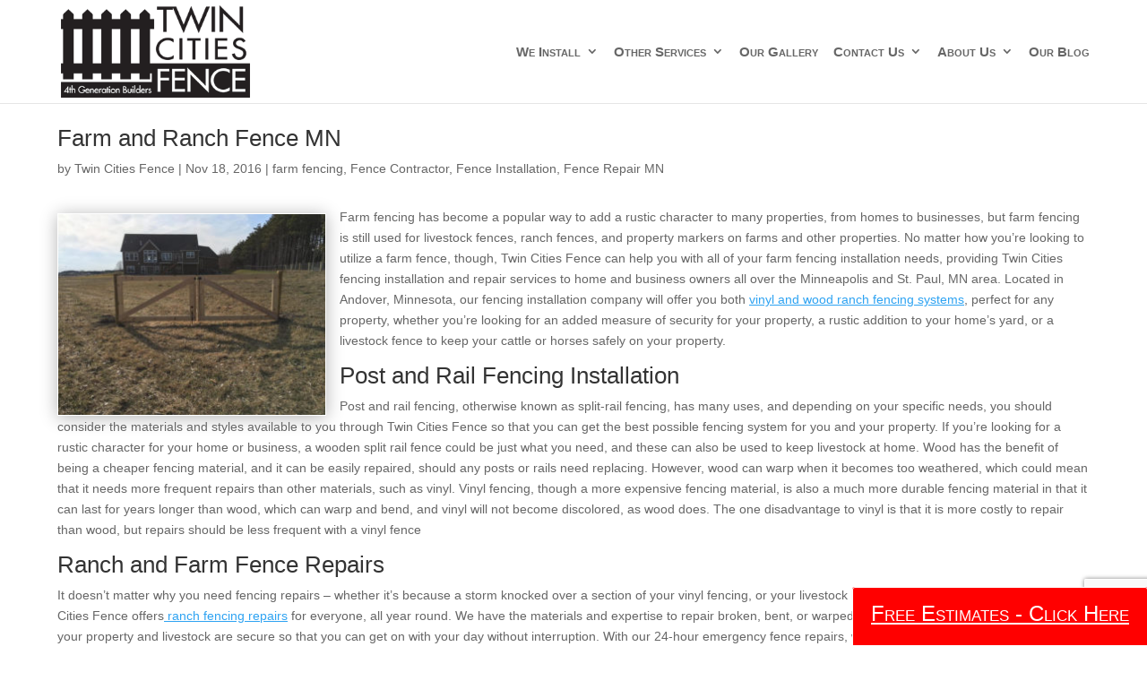

--- FILE ---
content_type: text/html; charset=utf-8
request_url: https://www.google.com/recaptcha/api2/anchor?ar=1&k=6LcrJYUUAAAAALq4QGpPcuepS-8-yuDa_YanNGpx&co=aHR0cHM6Ly9tbmZlbmNlY29udHJhY3Rvci5jb206NDQz&hl=en&v=PoyoqOPhxBO7pBk68S4YbpHZ&size=invisible&anchor-ms=20000&execute-ms=30000&cb=62r4gr9pzth8
body_size: 48881
content:
<!DOCTYPE HTML><html dir="ltr" lang="en"><head><meta http-equiv="Content-Type" content="text/html; charset=UTF-8">
<meta http-equiv="X-UA-Compatible" content="IE=edge">
<title>reCAPTCHA</title>
<style type="text/css">
/* cyrillic-ext */
@font-face {
  font-family: 'Roboto';
  font-style: normal;
  font-weight: 400;
  font-stretch: 100%;
  src: url(//fonts.gstatic.com/s/roboto/v48/KFO7CnqEu92Fr1ME7kSn66aGLdTylUAMa3GUBHMdazTgWw.woff2) format('woff2');
  unicode-range: U+0460-052F, U+1C80-1C8A, U+20B4, U+2DE0-2DFF, U+A640-A69F, U+FE2E-FE2F;
}
/* cyrillic */
@font-face {
  font-family: 'Roboto';
  font-style: normal;
  font-weight: 400;
  font-stretch: 100%;
  src: url(//fonts.gstatic.com/s/roboto/v48/KFO7CnqEu92Fr1ME7kSn66aGLdTylUAMa3iUBHMdazTgWw.woff2) format('woff2');
  unicode-range: U+0301, U+0400-045F, U+0490-0491, U+04B0-04B1, U+2116;
}
/* greek-ext */
@font-face {
  font-family: 'Roboto';
  font-style: normal;
  font-weight: 400;
  font-stretch: 100%;
  src: url(//fonts.gstatic.com/s/roboto/v48/KFO7CnqEu92Fr1ME7kSn66aGLdTylUAMa3CUBHMdazTgWw.woff2) format('woff2');
  unicode-range: U+1F00-1FFF;
}
/* greek */
@font-face {
  font-family: 'Roboto';
  font-style: normal;
  font-weight: 400;
  font-stretch: 100%;
  src: url(//fonts.gstatic.com/s/roboto/v48/KFO7CnqEu92Fr1ME7kSn66aGLdTylUAMa3-UBHMdazTgWw.woff2) format('woff2');
  unicode-range: U+0370-0377, U+037A-037F, U+0384-038A, U+038C, U+038E-03A1, U+03A3-03FF;
}
/* math */
@font-face {
  font-family: 'Roboto';
  font-style: normal;
  font-weight: 400;
  font-stretch: 100%;
  src: url(//fonts.gstatic.com/s/roboto/v48/KFO7CnqEu92Fr1ME7kSn66aGLdTylUAMawCUBHMdazTgWw.woff2) format('woff2');
  unicode-range: U+0302-0303, U+0305, U+0307-0308, U+0310, U+0312, U+0315, U+031A, U+0326-0327, U+032C, U+032F-0330, U+0332-0333, U+0338, U+033A, U+0346, U+034D, U+0391-03A1, U+03A3-03A9, U+03B1-03C9, U+03D1, U+03D5-03D6, U+03F0-03F1, U+03F4-03F5, U+2016-2017, U+2034-2038, U+203C, U+2040, U+2043, U+2047, U+2050, U+2057, U+205F, U+2070-2071, U+2074-208E, U+2090-209C, U+20D0-20DC, U+20E1, U+20E5-20EF, U+2100-2112, U+2114-2115, U+2117-2121, U+2123-214F, U+2190, U+2192, U+2194-21AE, U+21B0-21E5, U+21F1-21F2, U+21F4-2211, U+2213-2214, U+2216-22FF, U+2308-230B, U+2310, U+2319, U+231C-2321, U+2336-237A, U+237C, U+2395, U+239B-23B7, U+23D0, U+23DC-23E1, U+2474-2475, U+25AF, U+25B3, U+25B7, U+25BD, U+25C1, U+25CA, U+25CC, U+25FB, U+266D-266F, U+27C0-27FF, U+2900-2AFF, U+2B0E-2B11, U+2B30-2B4C, U+2BFE, U+3030, U+FF5B, U+FF5D, U+1D400-1D7FF, U+1EE00-1EEFF;
}
/* symbols */
@font-face {
  font-family: 'Roboto';
  font-style: normal;
  font-weight: 400;
  font-stretch: 100%;
  src: url(//fonts.gstatic.com/s/roboto/v48/KFO7CnqEu92Fr1ME7kSn66aGLdTylUAMaxKUBHMdazTgWw.woff2) format('woff2');
  unicode-range: U+0001-000C, U+000E-001F, U+007F-009F, U+20DD-20E0, U+20E2-20E4, U+2150-218F, U+2190, U+2192, U+2194-2199, U+21AF, U+21E6-21F0, U+21F3, U+2218-2219, U+2299, U+22C4-22C6, U+2300-243F, U+2440-244A, U+2460-24FF, U+25A0-27BF, U+2800-28FF, U+2921-2922, U+2981, U+29BF, U+29EB, U+2B00-2BFF, U+4DC0-4DFF, U+FFF9-FFFB, U+10140-1018E, U+10190-1019C, U+101A0, U+101D0-101FD, U+102E0-102FB, U+10E60-10E7E, U+1D2C0-1D2D3, U+1D2E0-1D37F, U+1F000-1F0FF, U+1F100-1F1AD, U+1F1E6-1F1FF, U+1F30D-1F30F, U+1F315, U+1F31C, U+1F31E, U+1F320-1F32C, U+1F336, U+1F378, U+1F37D, U+1F382, U+1F393-1F39F, U+1F3A7-1F3A8, U+1F3AC-1F3AF, U+1F3C2, U+1F3C4-1F3C6, U+1F3CA-1F3CE, U+1F3D4-1F3E0, U+1F3ED, U+1F3F1-1F3F3, U+1F3F5-1F3F7, U+1F408, U+1F415, U+1F41F, U+1F426, U+1F43F, U+1F441-1F442, U+1F444, U+1F446-1F449, U+1F44C-1F44E, U+1F453, U+1F46A, U+1F47D, U+1F4A3, U+1F4B0, U+1F4B3, U+1F4B9, U+1F4BB, U+1F4BF, U+1F4C8-1F4CB, U+1F4D6, U+1F4DA, U+1F4DF, U+1F4E3-1F4E6, U+1F4EA-1F4ED, U+1F4F7, U+1F4F9-1F4FB, U+1F4FD-1F4FE, U+1F503, U+1F507-1F50B, U+1F50D, U+1F512-1F513, U+1F53E-1F54A, U+1F54F-1F5FA, U+1F610, U+1F650-1F67F, U+1F687, U+1F68D, U+1F691, U+1F694, U+1F698, U+1F6AD, U+1F6B2, U+1F6B9-1F6BA, U+1F6BC, U+1F6C6-1F6CF, U+1F6D3-1F6D7, U+1F6E0-1F6EA, U+1F6F0-1F6F3, U+1F6F7-1F6FC, U+1F700-1F7FF, U+1F800-1F80B, U+1F810-1F847, U+1F850-1F859, U+1F860-1F887, U+1F890-1F8AD, U+1F8B0-1F8BB, U+1F8C0-1F8C1, U+1F900-1F90B, U+1F93B, U+1F946, U+1F984, U+1F996, U+1F9E9, U+1FA00-1FA6F, U+1FA70-1FA7C, U+1FA80-1FA89, U+1FA8F-1FAC6, U+1FACE-1FADC, U+1FADF-1FAE9, U+1FAF0-1FAF8, U+1FB00-1FBFF;
}
/* vietnamese */
@font-face {
  font-family: 'Roboto';
  font-style: normal;
  font-weight: 400;
  font-stretch: 100%;
  src: url(//fonts.gstatic.com/s/roboto/v48/KFO7CnqEu92Fr1ME7kSn66aGLdTylUAMa3OUBHMdazTgWw.woff2) format('woff2');
  unicode-range: U+0102-0103, U+0110-0111, U+0128-0129, U+0168-0169, U+01A0-01A1, U+01AF-01B0, U+0300-0301, U+0303-0304, U+0308-0309, U+0323, U+0329, U+1EA0-1EF9, U+20AB;
}
/* latin-ext */
@font-face {
  font-family: 'Roboto';
  font-style: normal;
  font-weight: 400;
  font-stretch: 100%;
  src: url(//fonts.gstatic.com/s/roboto/v48/KFO7CnqEu92Fr1ME7kSn66aGLdTylUAMa3KUBHMdazTgWw.woff2) format('woff2');
  unicode-range: U+0100-02BA, U+02BD-02C5, U+02C7-02CC, U+02CE-02D7, U+02DD-02FF, U+0304, U+0308, U+0329, U+1D00-1DBF, U+1E00-1E9F, U+1EF2-1EFF, U+2020, U+20A0-20AB, U+20AD-20C0, U+2113, U+2C60-2C7F, U+A720-A7FF;
}
/* latin */
@font-face {
  font-family: 'Roboto';
  font-style: normal;
  font-weight: 400;
  font-stretch: 100%;
  src: url(//fonts.gstatic.com/s/roboto/v48/KFO7CnqEu92Fr1ME7kSn66aGLdTylUAMa3yUBHMdazQ.woff2) format('woff2');
  unicode-range: U+0000-00FF, U+0131, U+0152-0153, U+02BB-02BC, U+02C6, U+02DA, U+02DC, U+0304, U+0308, U+0329, U+2000-206F, U+20AC, U+2122, U+2191, U+2193, U+2212, U+2215, U+FEFF, U+FFFD;
}
/* cyrillic-ext */
@font-face {
  font-family: 'Roboto';
  font-style: normal;
  font-weight: 500;
  font-stretch: 100%;
  src: url(//fonts.gstatic.com/s/roboto/v48/KFO7CnqEu92Fr1ME7kSn66aGLdTylUAMa3GUBHMdazTgWw.woff2) format('woff2');
  unicode-range: U+0460-052F, U+1C80-1C8A, U+20B4, U+2DE0-2DFF, U+A640-A69F, U+FE2E-FE2F;
}
/* cyrillic */
@font-face {
  font-family: 'Roboto';
  font-style: normal;
  font-weight: 500;
  font-stretch: 100%;
  src: url(//fonts.gstatic.com/s/roboto/v48/KFO7CnqEu92Fr1ME7kSn66aGLdTylUAMa3iUBHMdazTgWw.woff2) format('woff2');
  unicode-range: U+0301, U+0400-045F, U+0490-0491, U+04B0-04B1, U+2116;
}
/* greek-ext */
@font-face {
  font-family: 'Roboto';
  font-style: normal;
  font-weight: 500;
  font-stretch: 100%;
  src: url(//fonts.gstatic.com/s/roboto/v48/KFO7CnqEu92Fr1ME7kSn66aGLdTylUAMa3CUBHMdazTgWw.woff2) format('woff2');
  unicode-range: U+1F00-1FFF;
}
/* greek */
@font-face {
  font-family: 'Roboto';
  font-style: normal;
  font-weight: 500;
  font-stretch: 100%;
  src: url(//fonts.gstatic.com/s/roboto/v48/KFO7CnqEu92Fr1ME7kSn66aGLdTylUAMa3-UBHMdazTgWw.woff2) format('woff2');
  unicode-range: U+0370-0377, U+037A-037F, U+0384-038A, U+038C, U+038E-03A1, U+03A3-03FF;
}
/* math */
@font-face {
  font-family: 'Roboto';
  font-style: normal;
  font-weight: 500;
  font-stretch: 100%;
  src: url(//fonts.gstatic.com/s/roboto/v48/KFO7CnqEu92Fr1ME7kSn66aGLdTylUAMawCUBHMdazTgWw.woff2) format('woff2');
  unicode-range: U+0302-0303, U+0305, U+0307-0308, U+0310, U+0312, U+0315, U+031A, U+0326-0327, U+032C, U+032F-0330, U+0332-0333, U+0338, U+033A, U+0346, U+034D, U+0391-03A1, U+03A3-03A9, U+03B1-03C9, U+03D1, U+03D5-03D6, U+03F0-03F1, U+03F4-03F5, U+2016-2017, U+2034-2038, U+203C, U+2040, U+2043, U+2047, U+2050, U+2057, U+205F, U+2070-2071, U+2074-208E, U+2090-209C, U+20D0-20DC, U+20E1, U+20E5-20EF, U+2100-2112, U+2114-2115, U+2117-2121, U+2123-214F, U+2190, U+2192, U+2194-21AE, U+21B0-21E5, U+21F1-21F2, U+21F4-2211, U+2213-2214, U+2216-22FF, U+2308-230B, U+2310, U+2319, U+231C-2321, U+2336-237A, U+237C, U+2395, U+239B-23B7, U+23D0, U+23DC-23E1, U+2474-2475, U+25AF, U+25B3, U+25B7, U+25BD, U+25C1, U+25CA, U+25CC, U+25FB, U+266D-266F, U+27C0-27FF, U+2900-2AFF, U+2B0E-2B11, U+2B30-2B4C, U+2BFE, U+3030, U+FF5B, U+FF5D, U+1D400-1D7FF, U+1EE00-1EEFF;
}
/* symbols */
@font-face {
  font-family: 'Roboto';
  font-style: normal;
  font-weight: 500;
  font-stretch: 100%;
  src: url(//fonts.gstatic.com/s/roboto/v48/KFO7CnqEu92Fr1ME7kSn66aGLdTylUAMaxKUBHMdazTgWw.woff2) format('woff2');
  unicode-range: U+0001-000C, U+000E-001F, U+007F-009F, U+20DD-20E0, U+20E2-20E4, U+2150-218F, U+2190, U+2192, U+2194-2199, U+21AF, U+21E6-21F0, U+21F3, U+2218-2219, U+2299, U+22C4-22C6, U+2300-243F, U+2440-244A, U+2460-24FF, U+25A0-27BF, U+2800-28FF, U+2921-2922, U+2981, U+29BF, U+29EB, U+2B00-2BFF, U+4DC0-4DFF, U+FFF9-FFFB, U+10140-1018E, U+10190-1019C, U+101A0, U+101D0-101FD, U+102E0-102FB, U+10E60-10E7E, U+1D2C0-1D2D3, U+1D2E0-1D37F, U+1F000-1F0FF, U+1F100-1F1AD, U+1F1E6-1F1FF, U+1F30D-1F30F, U+1F315, U+1F31C, U+1F31E, U+1F320-1F32C, U+1F336, U+1F378, U+1F37D, U+1F382, U+1F393-1F39F, U+1F3A7-1F3A8, U+1F3AC-1F3AF, U+1F3C2, U+1F3C4-1F3C6, U+1F3CA-1F3CE, U+1F3D4-1F3E0, U+1F3ED, U+1F3F1-1F3F3, U+1F3F5-1F3F7, U+1F408, U+1F415, U+1F41F, U+1F426, U+1F43F, U+1F441-1F442, U+1F444, U+1F446-1F449, U+1F44C-1F44E, U+1F453, U+1F46A, U+1F47D, U+1F4A3, U+1F4B0, U+1F4B3, U+1F4B9, U+1F4BB, U+1F4BF, U+1F4C8-1F4CB, U+1F4D6, U+1F4DA, U+1F4DF, U+1F4E3-1F4E6, U+1F4EA-1F4ED, U+1F4F7, U+1F4F9-1F4FB, U+1F4FD-1F4FE, U+1F503, U+1F507-1F50B, U+1F50D, U+1F512-1F513, U+1F53E-1F54A, U+1F54F-1F5FA, U+1F610, U+1F650-1F67F, U+1F687, U+1F68D, U+1F691, U+1F694, U+1F698, U+1F6AD, U+1F6B2, U+1F6B9-1F6BA, U+1F6BC, U+1F6C6-1F6CF, U+1F6D3-1F6D7, U+1F6E0-1F6EA, U+1F6F0-1F6F3, U+1F6F7-1F6FC, U+1F700-1F7FF, U+1F800-1F80B, U+1F810-1F847, U+1F850-1F859, U+1F860-1F887, U+1F890-1F8AD, U+1F8B0-1F8BB, U+1F8C0-1F8C1, U+1F900-1F90B, U+1F93B, U+1F946, U+1F984, U+1F996, U+1F9E9, U+1FA00-1FA6F, U+1FA70-1FA7C, U+1FA80-1FA89, U+1FA8F-1FAC6, U+1FACE-1FADC, U+1FADF-1FAE9, U+1FAF0-1FAF8, U+1FB00-1FBFF;
}
/* vietnamese */
@font-face {
  font-family: 'Roboto';
  font-style: normal;
  font-weight: 500;
  font-stretch: 100%;
  src: url(//fonts.gstatic.com/s/roboto/v48/KFO7CnqEu92Fr1ME7kSn66aGLdTylUAMa3OUBHMdazTgWw.woff2) format('woff2');
  unicode-range: U+0102-0103, U+0110-0111, U+0128-0129, U+0168-0169, U+01A0-01A1, U+01AF-01B0, U+0300-0301, U+0303-0304, U+0308-0309, U+0323, U+0329, U+1EA0-1EF9, U+20AB;
}
/* latin-ext */
@font-face {
  font-family: 'Roboto';
  font-style: normal;
  font-weight: 500;
  font-stretch: 100%;
  src: url(//fonts.gstatic.com/s/roboto/v48/KFO7CnqEu92Fr1ME7kSn66aGLdTylUAMa3KUBHMdazTgWw.woff2) format('woff2');
  unicode-range: U+0100-02BA, U+02BD-02C5, U+02C7-02CC, U+02CE-02D7, U+02DD-02FF, U+0304, U+0308, U+0329, U+1D00-1DBF, U+1E00-1E9F, U+1EF2-1EFF, U+2020, U+20A0-20AB, U+20AD-20C0, U+2113, U+2C60-2C7F, U+A720-A7FF;
}
/* latin */
@font-face {
  font-family: 'Roboto';
  font-style: normal;
  font-weight: 500;
  font-stretch: 100%;
  src: url(//fonts.gstatic.com/s/roboto/v48/KFO7CnqEu92Fr1ME7kSn66aGLdTylUAMa3yUBHMdazQ.woff2) format('woff2');
  unicode-range: U+0000-00FF, U+0131, U+0152-0153, U+02BB-02BC, U+02C6, U+02DA, U+02DC, U+0304, U+0308, U+0329, U+2000-206F, U+20AC, U+2122, U+2191, U+2193, U+2212, U+2215, U+FEFF, U+FFFD;
}
/* cyrillic-ext */
@font-face {
  font-family: 'Roboto';
  font-style: normal;
  font-weight: 900;
  font-stretch: 100%;
  src: url(//fonts.gstatic.com/s/roboto/v48/KFO7CnqEu92Fr1ME7kSn66aGLdTylUAMa3GUBHMdazTgWw.woff2) format('woff2');
  unicode-range: U+0460-052F, U+1C80-1C8A, U+20B4, U+2DE0-2DFF, U+A640-A69F, U+FE2E-FE2F;
}
/* cyrillic */
@font-face {
  font-family: 'Roboto';
  font-style: normal;
  font-weight: 900;
  font-stretch: 100%;
  src: url(//fonts.gstatic.com/s/roboto/v48/KFO7CnqEu92Fr1ME7kSn66aGLdTylUAMa3iUBHMdazTgWw.woff2) format('woff2');
  unicode-range: U+0301, U+0400-045F, U+0490-0491, U+04B0-04B1, U+2116;
}
/* greek-ext */
@font-face {
  font-family: 'Roboto';
  font-style: normal;
  font-weight: 900;
  font-stretch: 100%;
  src: url(//fonts.gstatic.com/s/roboto/v48/KFO7CnqEu92Fr1ME7kSn66aGLdTylUAMa3CUBHMdazTgWw.woff2) format('woff2');
  unicode-range: U+1F00-1FFF;
}
/* greek */
@font-face {
  font-family: 'Roboto';
  font-style: normal;
  font-weight: 900;
  font-stretch: 100%;
  src: url(//fonts.gstatic.com/s/roboto/v48/KFO7CnqEu92Fr1ME7kSn66aGLdTylUAMa3-UBHMdazTgWw.woff2) format('woff2');
  unicode-range: U+0370-0377, U+037A-037F, U+0384-038A, U+038C, U+038E-03A1, U+03A3-03FF;
}
/* math */
@font-face {
  font-family: 'Roboto';
  font-style: normal;
  font-weight: 900;
  font-stretch: 100%;
  src: url(//fonts.gstatic.com/s/roboto/v48/KFO7CnqEu92Fr1ME7kSn66aGLdTylUAMawCUBHMdazTgWw.woff2) format('woff2');
  unicode-range: U+0302-0303, U+0305, U+0307-0308, U+0310, U+0312, U+0315, U+031A, U+0326-0327, U+032C, U+032F-0330, U+0332-0333, U+0338, U+033A, U+0346, U+034D, U+0391-03A1, U+03A3-03A9, U+03B1-03C9, U+03D1, U+03D5-03D6, U+03F0-03F1, U+03F4-03F5, U+2016-2017, U+2034-2038, U+203C, U+2040, U+2043, U+2047, U+2050, U+2057, U+205F, U+2070-2071, U+2074-208E, U+2090-209C, U+20D0-20DC, U+20E1, U+20E5-20EF, U+2100-2112, U+2114-2115, U+2117-2121, U+2123-214F, U+2190, U+2192, U+2194-21AE, U+21B0-21E5, U+21F1-21F2, U+21F4-2211, U+2213-2214, U+2216-22FF, U+2308-230B, U+2310, U+2319, U+231C-2321, U+2336-237A, U+237C, U+2395, U+239B-23B7, U+23D0, U+23DC-23E1, U+2474-2475, U+25AF, U+25B3, U+25B7, U+25BD, U+25C1, U+25CA, U+25CC, U+25FB, U+266D-266F, U+27C0-27FF, U+2900-2AFF, U+2B0E-2B11, U+2B30-2B4C, U+2BFE, U+3030, U+FF5B, U+FF5D, U+1D400-1D7FF, U+1EE00-1EEFF;
}
/* symbols */
@font-face {
  font-family: 'Roboto';
  font-style: normal;
  font-weight: 900;
  font-stretch: 100%;
  src: url(//fonts.gstatic.com/s/roboto/v48/KFO7CnqEu92Fr1ME7kSn66aGLdTylUAMaxKUBHMdazTgWw.woff2) format('woff2');
  unicode-range: U+0001-000C, U+000E-001F, U+007F-009F, U+20DD-20E0, U+20E2-20E4, U+2150-218F, U+2190, U+2192, U+2194-2199, U+21AF, U+21E6-21F0, U+21F3, U+2218-2219, U+2299, U+22C4-22C6, U+2300-243F, U+2440-244A, U+2460-24FF, U+25A0-27BF, U+2800-28FF, U+2921-2922, U+2981, U+29BF, U+29EB, U+2B00-2BFF, U+4DC0-4DFF, U+FFF9-FFFB, U+10140-1018E, U+10190-1019C, U+101A0, U+101D0-101FD, U+102E0-102FB, U+10E60-10E7E, U+1D2C0-1D2D3, U+1D2E0-1D37F, U+1F000-1F0FF, U+1F100-1F1AD, U+1F1E6-1F1FF, U+1F30D-1F30F, U+1F315, U+1F31C, U+1F31E, U+1F320-1F32C, U+1F336, U+1F378, U+1F37D, U+1F382, U+1F393-1F39F, U+1F3A7-1F3A8, U+1F3AC-1F3AF, U+1F3C2, U+1F3C4-1F3C6, U+1F3CA-1F3CE, U+1F3D4-1F3E0, U+1F3ED, U+1F3F1-1F3F3, U+1F3F5-1F3F7, U+1F408, U+1F415, U+1F41F, U+1F426, U+1F43F, U+1F441-1F442, U+1F444, U+1F446-1F449, U+1F44C-1F44E, U+1F453, U+1F46A, U+1F47D, U+1F4A3, U+1F4B0, U+1F4B3, U+1F4B9, U+1F4BB, U+1F4BF, U+1F4C8-1F4CB, U+1F4D6, U+1F4DA, U+1F4DF, U+1F4E3-1F4E6, U+1F4EA-1F4ED, U+1F4F7, U+1F4F9-1F4FB, U+1F4FD-1F4FE, U+1F503, U+1F507-1F50B, U+1F50D, U+1F512-1F513, U+1F53E-1F54A, U+1F54F-1F5FA, U+1F610, U+1F650-1F67F, U+1F687, U+1F68D, U+1F691, U+1F694, U+1F698, U+1F6AD, U+1F6B2, U+1F6B9-1F6BA, U+1F6BC, U+1F6C6-1F6CF, U+1F6D3-1F6D7, U+1F6E0-1F6EA, U+1F6F0-1F6F3, U+1F6F7-1F6FC, U+1F700-1F7FF, U+1F800-1F80B, U+1F810-1F847, U+1F850-1F859, U+1F860-1F887, U+1F890-1F8AD, U+1F8B0-1F8BB, U+1F8C0-1F8C1, U+1F900-1F90B, U+1F93B, U+1F946, U+1F984, U+1F996, U+1F9E9, U+1FA00-1FA6F, U+1FA70-1FA7C, U+1FA80-1FA89, U+1FA8F-1FAC6, U+1FACE-1FADC, U+1FADF-1FAE9, U+1FAF0-1FAF8, U+1FB00-1FBFF;
}
/* vietnamese */
@font-face {
  font-family: 'Roboto';
  font-style: normal;
  font-weight: 900;
  font-stretch: 100%;
  src: url(//fonts.gstatic.com/s/roboto/v48/KFO7CnqEu92Fr1ME7kSn66aGLdTylUAMa3OUBHMdazTgWw.woff2) format('woff2');
  unicode-range: U+0102-0103, U+0110-0111, U+0128-0129, U+0168-0169, U+01A0-01A1, U+01AF-01B0, U+0300-0301, U+0303-0304, U+0308-0309, U+0323, U+0329, U+1EA0-1EF9, U+20AB;
}
/* latin-ext */
@font-face {
  font-family: 'Roboto';
  font-style: normal;
  font-weight: 900;
  font-stretch: 100%;
  src: url(//fonts.gstatic.com/s/roboto/v48/KFO7CnqEu92Fr1ME7kSn66aGLdTylUAMa3KUBHMdazTgWw.woff2) format('woff2');
  unicode-range: U+0100-02BA, U+02BD-02C5, U+02C7-02CC, U+02CE-02D7, U+02DD-02FF, U+0304, U+0308, U+0329, U+1D00-1DBF, U+1E00-1E9F, U+1EF2-1EFF, U+2020, U+20A0-20AB, U+20AD-20C0, U+2113, U+2C60-2C7F, U+A720-A7FF;
}
/* latin */
@font-face {
  font-family: 'Roboto';
  font-style: normal;
  font-weight: 900;
  font-stretch: 100%;
  src: url(//fonts.gstatic.com/s/roboto/v48/KFO7CnqEu92Fr1ME7kSn66aGLdTylUAMa3yUBHMdazQ.woff2) format('woff2');
  unicode-range: U+0000-00FF, U+0131, U+0152-0153, U+02BB-02BC, U+02C6, U+02DA, U+02DC, U+0304, U+0308, U+0329, U+2000-206F, U+20AC, U+2122, U+2191, U+2193, U+2212, U+2215, U+FEFF, U+FFFD;
}

</style>
<link rel="stylesheet" type="text/css" href="https://www.gstatic.com/recaptcha/releases/PoyoqOPhxBO7pBk68S4YbpHZ/styles__ltr.css">
<script nonce="Xx81YwS9OJZ3nQlBtE-MPg" type="text/javascript">window['__recaptcha_api'] = 'https://www.google.com/recaptcha/api2/';</script>
<script type="text/javascript" src="https://www.gstatic.com/recaptcha/releases/PoyoqOPhxBO7pBk68S4YbpHZ/recaptcha__en.js" nonce="Xx81YwS9OJZ3nQlBtE-MPg">
      
    </script></head>
<body><div id="rc-anchor-alert" class="rc-anchor-alert"></div>
<input type="hidden" id="recaptcha-token" value="[base64]">
<script type="text/javascript" nonce="Xx81YwS9OJZ3nQlBtE-MPg">
      recaptcha.anchor.Main.init("[\x22ainput\x22,[\x22bgdata\x22,\x22\x22,\[base64]/[base64]/[base64]/bmV3IHJbeF0oY1swXSk6RT09Mj9uZXcgclt4XShjWzBdLGNbMV0pOkU9PTM/bmV3IHJbeF0oY1swXSxjWzFdLGNbMl0pOkU9PTQ/[base64]/[base64]/[base64]/[base64]/[base64]/[base64]/[base64]/[base64]\x22,\[base64]\\u003d\x22,\x22w7bClSMIGSAjw6fCvUwbw6sjw4QrwrDCq8Ogw6rCnxZfw5QfHMK9IsO2QMKsfsKsbkPCkQJ4dh5cwq/CnsO3d8O9LBfDh8KhV8Omw6J+wpnCs3nCpcO3woHCujPCnsKKwrLDomTDiGbCucO8w4DDj8KuFsOHGsK7w6htNMKpwoMUw6DClsKWSMOBwo3Dpk1/wq/DhQkDw4tPwrvChik9wpDDo8Oew6BEOMKQW8OhVhXCkRBbc3A1FMO/[base64]/DjMKNTcOlNxHDjMK1w6jChV88wpg/IFI4wqzDlQrCg8KGw5k6wolhGkXCm8OrbcOKbigkHsOCw5jCnkHDtEzCv8K/Z8Kpw6lEw5zCvigWw6kcwqTDgcO7cTMDw7dTTMKcD8O1Pwxow7LDpsORcTJ4wpTCsVAmw694CMKwwr0GwrdAw6gvOMKuw4IVw7wVcDR4ZMOtwpI/[base64]/CrsOOw6tKKzIDFmXDkm9DXynDqBfDvwpbe8Klwr3DomLCvE9aMMK7w55TAMKyHBrCvMKIwqVtIcOYJBDCocOLwp3DnMOcwq/[base64]/[base64]/[base64]/[base64]/KMOdwrTCoywIacOPw5MVwpDDmyfDlcO0LcK4AcO8A0vDozPChMOaw77CvCste8O8w4PCh8K8OHHDqsO5wr8rwofCnMOCNsOJw7rCvsKgwqPCvsOnw4PCtcOFecOfw7bDh0B3OWnCmsKIw5bDisO5BDp/[base64]/CqsKUwpzDln92w4DDhE95w4I/dFhERcKBTsKgH8OCwoTCosKGwp/CgcKnEGgKw59/K8O+wq7CkFc3RMOWc8OFccOAw4XCsMK7w7vDmHMUYsKWCcKJaUsvwoPCjsOGJcKCZsKZXkc3w4bCjwMYDTM3wpvCuRzDisK/w6bDo1zCgMKIOTLCqMKKAsKdwoTCkm5PasKPDsKCWsKRGsOBw7jCtmzClMKlVEAkwoxGFMOIOFMTKMKiBcODw4bDn8KOw5HCrsOqIcKOfTl7w57CoMKiw5pCwrbDkULCjcO/wpvCh13Cj0rCt0p1wrvDrGlOw7/DshrDh1V1wonDsWjDgcONZFHCmsOiwoh9bMKsMWAyQMKmw4VLw6jDrcKcw63CpBcDUcO6w7PDi8KNwrp8wrktesOvfVDCv3/Dk8KRwqHCvcK6wolTwpfDo3PCjhHCiMKnw5ZIeXQCX0fCiX3CiibDssKhwobDnsKSGcOeVMOFwq8lOcKWwrZ9w4NQwqRgwpU5eMOHw6zCpAfCtsK/bGcHLcK7wqLDmiEOwpZiFMKcGsOIUTXCklxIc0vCsHA8w5MGXcOtUcKVw5nCqmjCpQ7Cp8O5VcKtw7PDp0fDtg/Ds2fChBx8CMKkwo3Cky0Jwp9Aw7HCiUICBHc2EVk6wpjCuRbDhMOESD7CtMOGSjd+wr8vwoMhwptywpXDklIaw7zCmULDnMOhJm3ClgwrwrPCojgpFWDCggJzZcOGTQXCmHMpwonDrMKmwq5AcHrDjwAwE8KMPcOJwqbDoA/CjkDDncOAWsKywpPDhsK4w7dvRjHDnMKFGcOjw7Jgd8OawpF4w6nCp8KIG8OKwoYSw7I7UsOudEDCpcOrwo9Pw5nCr8K0w7LDkcOIEhbDhsOXPhHCo0/CqE/DlMKww7s0QcOOV2QeGghkZGoyw4XCtDAHw63Dvz7Dp8OhwrFNw7/CnUs5GSnDpxA7NkfCnQRow6Q/KG7CmcKMwprDqAENwrM4wqPDt8K9w57CsCDDt8KVw7gnwoLDuMK/TMKgd08ww5BsKMKDKsK9eAx4UcKRwpfCkDfDimJUw4JWHMKEw6jDisO9w6FNZMOfw5fCmm/Cm3EaRjsyw4lCJm7ChcKIw7kSEjVJf10wwqxJw7gFOcKqEhFIwpI2w6lKdSDCpsOdw4Fsw4bDrnJzTMOHS2FHasO/w5vCpMOOLsKbC8OXXcKhw78zNHZ2wqJhJ3PCvTvCosKZw44lwoUowosUJFzCisO6alk9worCh8Kvwosuwr/DqMOlw69mSAYmw7gcw7HCj8KneMOpwopwScKcw6BRAcOow65MLBnCh1zCuQLCsMKKc8OVwqHDlBRSwpIZw58ewopaw79ow4djwqcvwo/CrhDCoBPCtj3DnXp2wpdHR8KIwoFqdSlFPi4bwpFOwqgdwqTCmktBTMKMcsKuAcOgw6LDhHFCFsOxwr7DosKWw4rCssKzw4zCpCJSwoJiTC7CmMOIw45pJMOtR1FAw7V7QcOHw4zDlXkow7jCqEnDk8KHw6w9J27CmsKRwp4pQhLDlMORJMOvQMO2w64zw4w/[base64]/[base64]/CqMOLPsORV8O2LT0NwpPCn8KGw6TCoMK4wo1wwp/DgMOxY2B1LMKUFMKYFmc/w5bDuMOSJcO1KC4dwrbDuGHCvzJaLMKuThdowp7CnMOaw5HDsEQxwr0jwqXCtlDCnzzCo8OmwpnCiyVgdsK/w6LCvwzCmxAbwrxiwqXDr8KmUnhPw6pawqfCrcKawoJTLTPCkMOLIMOLdsOOJ3tHbyYXRcKcw5YvVy/[base64]/DtSvDsTNbInHChcOCEsO+w6XDgkvCr28Tw4UTwqLCtAHDtgPClsKGHsOjwpwOIEHCmMOBNMKfcMKmTsOETMOYOsKRw47DulFVw7dzfRY8wp58wo8sK1ggAsKwLMOuw6HDo8KzMV/CrThSdQPDiA7CtlfCocKER8KIVkbDrjZAYcK5wqHDicKAwqALVV0+wqU3UR/[base64]/[base64]/ClRbCowzChR8gw6odw6rCv8O/wqPDrsKYesO/w5TCgMO8wqzDsgElSgbCpsKke8OKwodZR3l9w6hgB1HCvMKYw7fDgMKNDlvCnmbDsW/CmsK4wpYHUyTCgsOKw7BRw4bDjEAFPcKgw65LGR3DtiN5woHCusOjFcKSVsKGw5oiEMKyw5nDtsKnw6RKbMOMw6zDpVs7RMOYw6TDiUnCtMKrCiF0dMKCDsKAw6guJ8KowoU1ASA8w7Nzw50kw4/[base64]/DgsKNEXxDDHwrKMKJQ8OXB8OpUcOlQTN9UiBWwoZBH8OfecKES8OYw43Dn8Otw78yw7vCjywjw4gaw7DCv8KrTsKBMGscwoLDphE8JRJyOwpjw6duesK0w4fDgRHCh3XCgEB7c8OjeMKfw6/DicK5R0zDqsKaRX3DnMOQGMKWPyAsHMOTwo/DtsKAwofCh37DncOvOMKhw5/DncKJS8KpHcKKw4teEG0Ww67CiVHCvsOOfmLDk3zCmUsfw6PDoBNhIcK1wpLCgkHCjU15w6c7wrLClm3ClzLDkUTDgsK9DcOvw60WaMOjYlTCp8OFw6/Dol4wEMO2wrrDpGnCjFt6HMKCRHjDosKbbhzCjxfDh8KyM8O8wqo7NSTCrX7CimpZw4bDsFvDlcKkwo5TDSxfAB5KAhkVdsOGw6U9LlbCjcKQw7DCksOMw6vDjm7Do8Kdw5/Do8OQw6gVa3bDv2INw4rDlMOdHcOIw6XDihjCumM/w6NLwoZxfsOjwofChsObRSpNPz/DgWpkwrnDo8O4w5V7bnHDg08lwoJgRcOmwr/ClW8fwrp/WsONwrE4wrUucQlJwoYPB0IeER3DmsOrw4IZw4TCiB5KB8K5e8K4wrpRHDzCnjYOw5gIGMOPwpJOAk3DqsOswp0sa1I3wrnCvlAxBVIpwrBDfsKMCMOLKEMGXcK7L3/Dmn/[base64]/DqMOWcsOfw5Vnw5JSw5sNGw3CmTkYayXCjz/Cs8KRw6DCvUtLDMOHw4rDiMKKAcKwwrbCv2V1wqPCpyoCw6pfE8KfOn/Cq0VoQ8OFIcKTW8Krw7IpwqUqcMO4wr3DrMOeVWjDp8KQw5jDhcKdw59XwrEJcVY9wonDjUopFsKzfMK7fMOjwrpUTWjDint6HDp/w7nCg8Khwqx0TsKLcgx3JwwUbsOHTipoOsOqcMOQFT0+e8K7w4DCiMO2woTClcKhNwrDiMKHwofChTpCw5MEwrXDrDHClyfDl8OXwpHChQYBRDIAwr58Gz/Dol3Ct29qB1NwKcKrbsKDwqfCv0QaL0zDhsKywpjCmSDDnMK3wp/[base64]/CkHrDucOTXMKYw5JzwoDDgMKcw59+w5QXUwUTw6nCvsO7IcOmw4FOwqbDh1nCqkjCsMOcw4jCvsOFY8Kgw6Fpwq7CmMOWwrZCwqfCuRDDmh7DiEY2wrbDnU/CkCExT8KlesKmw7x9w77ChcOmEcKyVUZvWMOxw4HDm8Ovw4/Cq8OFw6DCnsKoGcKjTyPCoGvDlsO/wpDCocO+w5jCoMOSFcOYw60wXiNNA0PDpMOfEsOAwq5Qw6Qbw6vDsMK7w4Uywr7Dp8K1WMKZw55Cw4wTDcOlFzzCg27Cl1VWw67CrMKbFTrClX08HE3Cs8KcTcOvwrdRwrDCv8O3NHdIZ8OdZXhsb8K/THDDlH9Iw6/CgTRnwrTDj0jClC4Lw6cHwonDocKlwq/[base64]/RR3Dh8KCK8OJwrsvBsK+wo4SVjHDqAfCkhzCrA3DnGplw5ouXsOMw4c7w5kbdHzCkcOJK8Kvw63DnX/Dvgs4w5/[base64]/w7TDqcKlwobDgMO+w4wSHSvDvX9Hw7AOFMKCwrJ5ZMONYjhQwpgUwod/wrzDgmPDmz3DhFjDvF0aXF9OH8KvYBzCpcK4wqxeDsKICcOMw7XDj1TCk8O1CsOUw79Iw4UlESFdw4RLwoNuDMOZNMK1CxFYw53Dj8Oswo/DicORD8ObwqbDoMOCHMOvGWjDvy7DmRDCo2/DuMOewqbDj8O1w7DCkCMeNwUDRcKWw4fCgjBSwq1uaxrDuiHCpMKmwq3CjT/[base64]/DuF/CoXJZw4FXbcOmHH7DmsK3wrt7f8KZRR/ClCxDw5vCusOrZcKUwqhSL8OfwrxhXsOBw4oyFsKMY8OmZnt+wozDuX7DsMONK8KdwpjCrMOhw5tWw4DCtVvDkMOFw6LCo3LDh8KAwpZwwpbDqBdGw6xlBkvDvMKZw7zCkBUTXcOKfMKufCZBfErDscKqwr/CpMK6wrQIwqrChMOYEz4UwrjDqn3CqMKmw6kgFcKEw5TDksKdKV3DmsKHS2jCmiQnwqbCuzAFw4Btwqkvw5cSw6fDgcOJOcOtw6lPSw88WsKtw51NwotPYDteGDHDjFTCsXB3w4bDmSdqEGUkw5JHw4/DrMOnKcKLw77CusKoDsOkNMOkwogjw7HCnX1BwoFEwr9yNcOKworCuMOEe0HChcOQw5pUNMOHw6XCgMKHFsKAwqEhMW/DlWE5worClCbDs8KhCMOMI0Niw5/CvH4OwpNLEMKebWbDgcKcw5cQwqXClsKcdMOdw78ROsKGBcOQw7cOw6Bgw4zCh8Oawo0pw4HCksKBwrXDo8KAAMOOw6wBaW9NRMKBc3rChkzDoinDr8KQIklrwosmw64rw5nCvTBlw6PCt8O7wpodScK+w6zDpkF2wr9kdR7DkkA/[base64]/cFfCrTA3w7LDu1/Dl2o3w6RQeBQ8cyYNw5ATO0JUwrHDrFBZYMOEHMOkBxkMOhzDmsOpw7prwqHConlawp3DtS5bHMOIasK6bQ3ClFfDj8OqFMKrwqzCvsOQBcO8F8KoNQh/w7V+woDDlHllaMKjwqUUw5LDgMOPDXPCksOowr9mdl/CmiEKwqDDuX3CicOxHcO4c8OkRMODG2LDkEIgH8KMasONwqzDkElyF8OQwr5rOw3CscOGwo7DvMO+EH9cwqLCrHfDmhsgw64Mw79dwqvCvhA2w4wuwoxVw6fDhMKlw4xmThVqYEoiA0nCmGfCt8O/[base64]/CkE1QUl5gwrAXL1bDrcKIw5RYwrtcwpbCucKrwqQ5wq5Aw4PDiMK9w4XCrQ/[base64]/w48bCw3DucObesOZAcO5w6fDr8KKSClmw4/CiAlJwrBeDMKDY8OwwoDCoWTCkMOpaMK/[base64]/CsHXDocK3e0HDvsOHwoDChH0ZwovDmsKGVcO8wrPCpm8GLDvCrcKLw6HCmMKvOTMJaT8fVsKDw6bCgsKdw7rCk3TDvXXDhMKfw7TDnlZpccKTZMO6ZkJQW8OjwoM8wpgNR3nDo8KeWzxUIcOmwr/Cn0ZQw7dwVV48XlXCiknCpsKew6LDn8OCJQ/[base64]/Dj8O2wr8ew5IbWsK0fMOdwqTCscKFdwt4LynCmTrDvArDpMK+XcOBwpPCv8OGRRMABSHCvAoRKxlwL8Kuw542wq0ibm0DC8O9wo8lQcO+wpJ3YsOZw5A/w5LCrCHCvAJ1G8K/worCpsK+w4nDh8Obw67Dt8OHw6bCqsKyw7Nlw65FNcOIU8K0w49+w6zCryNYBEpTCcOqFHhYe8KQFQLDsTZ5aEhxwojCn8ONw5bCiMKJUMO7YsKAc11Sw6t9w63CgRYDPMOZS3fCm2zDmcKHZF3Cm8Krc8OaZFAaEMOjDcKMPnzDqHI/wpUNw5Eob8KzwpTChsKZwqrCtMOqw68iwrRCw7vCuWDCjcOpwrPCoDrCjsOHwrkJQ8KrOy3CocORDMKXT8OVwq/CmxrCtsK9ZsK2CVlvw4zDr8KDw4w+KMKIw7HClzvDusKvN8Ksw7Ryw5fCqsO8wq7CvQcZw5YMw5HDocKgGMO4w6DCh8KOa8OYOi5ew79hwrBDwrHDihjCv8OgbRU1w6/[base64]/Ck8KewpAlUTfCmcKJw4vDnsOrwqXCuDkpw49Gw43CgCLDvsOGP2ptKDIrw7l+IsOsw7tJblLDpsKSwoXDoG0ZEcKUCsKqw5cCw55CKcKSHUDDoSIzIcOSwpBwwrECBl8+wpgeTQvCsC7Dt8K7w5lRMMKDdFvDj8Kxw5TDuSvCpsOww4XCgcO1GMOmZ0/[base64]/Cr0bDiw1TYArDscKoXsOyw6o/cMKIw6XCs8KJdcKxI8ORw7QZwp9Zw6F+w7DCpEfCowkfTsKnwoBIw5Atd0xvwrF/wo7DrsK/wrDCgW9AP8Knw73CljIQw4/Dl8KqTMOvUibCoRHDqnjDtMKtbhvDmsOXdcOew6cUeCQJR0vDisO+QjrDtEQjIi8ABFPCrF/DnMKvB8OOOcKiTnXDni/CkX3DjnNEwroHHMOQYMO7wrHCkVU6FHTCmcKCHQdiwrVXwoonw5E+bCYIwrJ6An/CjHTCiF9Qw4XCocKDwqoaw6bCqMOhOXwabMK3TsOSwplaUcOOw5J4MV81wrHCnihmV8OAfsK4OsOCwp4NfsKmw5PCpyIXEB0Va8OGIMKOw6Msd1LCsnwhNMO/wpPDpFnCkRh4woXDvSrCucK1w5HClT8dXFBVLcOEwocsFMKswoLCqcKlw53Dvjk6w5pRcVs0NcOTw4nCqVcKesKywpTCmVsiP0PCljwyaMOmS8KEFBHDosOCcMKwwp42wqXDkD/DoQlYGCdpMF/DicOYCwvDj8K/[base64]/[base64]/Dh8KzZ8OcYMOGw5LDgMOObMKzciknYxXDrRwew6ckwprDrV3DvRPClcKMw5/[base64]/w6sMwoUHVTtZanJmw5MHWyJ8PsKgQEnDvwdyGxBTw7t1YMK+dWzDvnTDsnJ4azTDi8KfwqtTMEjCiF7Dt1DDjMO7G8OLSsOqwqRdBMK/S8KNw71lwozDoQ1kwo0DDsOCwrPDnMOfGcO3e8OufBfCn8KRAcOGw619w4lwKH1bXcOkwpbCuEDDlmzClW7DtcO2wrQ2w7Utw53CqX4oLE5LwqVUNm3DsDZaYxTCnzrCnGpHKQEOQHfChMO9OsOvZcO6w4/CkCLDgsK/PMO6w6FXWcO/RE3ClsKhIX9DIsKYUHfCu8KlAR7CjsOmw4HDocOcXMKEdsKeJ1l+B2vDssK3PUDCmcOAw5fDmcO+W37DvFs/NMOQJHzCm8Kqw4kUDsOMw6Z+MMOcRcKYwq/Cp8OjwpTCmsKiw6QSQsOcwqg3JSwrwr/[base64]/[base64]/DikHDlVrCi3PCgMK2w5Q8wr88wop2YXRMXAbCtmIHwoYgw6R+w7/DtSXDhy7DmcK+OA5ew7LDlMOVw6nCpifCrsKhfMOkw7Zqwp8mchh8eMK2w4bDv8OVwqrDmMOwEsOmMxXCk1xxwobCmMOcLcKAwpdgwqdiHMOCw5Bga1LCu8OUwo1GT8K/[base64]/Dh8KUwq/[base64]/[base64]/CnB/Cu8KMYcKzJA7DsMOVWsOxXhJPwrEfCcKrV0c8wos7aTkKwq49wp0YN8KxWMOQw5FvH1DDuwfDokQ/wo3CtMKswptVIsKXw6/CtV/DuQ3DhCIED8KMw7/DpDfCisOsYcKFPMKlw5cfwqJWC050HnbDoMOfPD/CmsOywqDDgMOHBVQNFsKFwqQgwpDCoh0GZAVlwoIYw7UcD2daVMOHw5lsAyLCskzDrHk5wrvCj8O/w4dHwqvDtARAwpnCh8Kne8KtCV85D2Y5w6vDpBPDvXZhVR/DvcO6QsKPw5Y0wpBZI8ONwrPCji7ClBdWw5EHSsOnZMKuw7rCr1powqdbQRrCgcKlw7XDgxzDt8OnwqBkw74TDgzCvEc6b3fCkHXCgsK8LsO9CMKfwrLCicO9wrJ2H8OewrJNZA7DiMKYP0nCgCVcN2LDlMKDwpTDiMOlwpFEwrLCiMKYw4F+w613w5Q/w47DqToUw4FvwppQw61AeMO3bcOSccOlw5hgAsO5wr4mYcO1w5hJwpRzw4VCw4nCvcOMLMO9w43Chwswwrt0w4IqdQx9w6DDhMK3wr7CojzCgsOrZMKDw4c8L8OAwrplVULCo8Ovwr3CiTLCscKdNsK/[base64]/DpGbDm8KOZsKdw5PCrsK6IVhdw47CgXfDqzbDkWtgfcOedXBWIMK1w5fDusKtZEbCoDvDsSvCj8Kcw5hnwrcYVsO0w4/Dn8O+w5wkwoZVI8OKDUZjwq8MdFvDpsOVUsOkwobCn2MJQw3DixbDtcKfw5/Cv8Opwp/DnQEbw7PDoG/CiMOsw64ywqbDsQJPXMKgEsKpw5TCvcOgIRTCvWlMw5LChsOKwrN+w7vDjHbCksK9XywDMykGUikQBMKww7jCvAJkeMOjwpY2EMKrM1DCo8O+w53CsMOTwoQbGnAmUlZufj5SesOYw40uVw/Cq8OPK8O1wrknfl/CiVTCu2DDhsK2wrDDhwRRSnVaw7s4BGvDiz85w5p9QsKcwrTDghXCn8Kgw6R3wr3DqsKiQMKGPFLDl8Odw7vDvcOCasOBw6PCmcKrw7cZwpobw6gzwonCrMKLw6cnwqbCqsKcwovCsQx8NMOSaMOWR2fDsWksw7fDvScNw5nCtBlyw4VFw7/CjzzCuX0BVMOJwoRMJMOoXMKwHcKKwq0Qw7HCmC/CjMOnOks6NwvDgVbCqzxswrl/VcONHWF7dMOhwrfCmHlmwotAwoLCsyNlw7vDqmQ1eQ7CnMOZw51kXcOcw5vCuMOBwqxZDlTDslEIHWoaNsO9M01fXljCjMKbSz5WUVJLw77DucOwwoTChsOmemdKGcKPwooiwp8bw5vCi8KHOhjDojJ0XMObWT/Cg8KfIxjDp8KPHcKww6ENwqrDmB3CgV7CmhjCikLCk0HDj8KhMRw8w6x0w6AOOsKba8ORHCNIZTPChSfDrRzDj27CvW/Dq8Kyw5tzwpjCusKVPFLDpxLCt8KZPDTCuW/[base64]/DksO4IcKFwqlPGUhJbBdac8OeDRx5DwPDkQIKPk1Zw5fCkTPDkcODw5TDosOEwo1fDAzDlcK5wps4GTbDiMOfARxwwrhbcSAbacOEw6jDisOUwoJ0w5chXwDCuV10PMK6w65WR8O2w6A4woQvcsKMwogPHUUcw558dMKBw6h/wp3CjMOdOBTCtsKwQWELw5g+w4VvSirDtsO3bl7DqyA0GHYSZQ8wwqJAQRzDmBHDtsKJJypqFsKRGMKJw79bBQvDqF/CuXIWwrYTE3TDh8ONw4fDhQjDtMKPZsK+w6wgMShVKyPCij1fw6fDksOUGj/Dh8KkKBN7PcOEw5/DnMKhw7/CpCbCgMOfNXPCm8Ksw448wpfChx/CtMO2N8Kjw6YFK3M2woHCgVJmRRzDgiwNSzg+w5ABwrrDm8OCw5BOMAwzcx0lwp7DpW7Cimc4F8K+ADbDpcKvbTLDiDLDgsK/[base64]/w7HDlEDCnAE2w5HDpExxw7FIKF9kw6bCiMO1LUjDrsKdG8OJfsK1VcOgw4fClHfDusKuWMO7NmLCsnzDmMOZw7zDrSBXS8OwwqZtIGxrUEvCrUg7XcKDw45gw4cbUUbCrUjCn2QrwrdAw5vDhMO9wqPDoMO/EDlTwo8BTsKbewoCBR7CqkVCa1dUwpMrOEBBQGtSSHBzKQI/w7QaEnvCrcOvVMOxw6fDrg/[base64]/wobCiDRDw43DvcKqwrVlw5cCw6wsBXMNw4rCk8KOKibCmcO5XS/[base64]/DgcOONMOGwpTDkAnDqx8bwrpofsKbwqLCpnd0dcO4wqVuIsOLwpRnw4nCkcK5FjvCvMKfZxzCsSQXwrAAYMKBE8OzO8O0w5Fow7jCjHtNw78Qw684w7QRw514asK0N091w70/wq5uKHXCqcOXw53DnD05w4oXeMOAwo7CusKlZjAvw4XCgFnDkzvCqMK2OAdLwrnDsGZBw5fDtidRBRHDtcOLwrVOwrXCisOTwp17wrMZBcKJw4PCpFfCvMOSwr3Co8OrwpVbw5IqKz/DhBtFwpZ7w4tPLxnChGo1XsOsZBdoUw/DgMOWwp7CtmDDqcOTw6FhR8KhKsKBw5Ukw5nDtMOZdMKFw5NIwpBGw5dbQX3DoC93woMPw4oTwpDDtMOjcsOPwpzDiAcww604YMOnQlbCuwhJw6I7LUVuw4zCoVxQfcKkZsOOZMKiLMKTdmLDuQ/DqsOsNsKmAg3ChVzDlcOmFcOSw7NYXsOfSsKXwoPDp8OlwpQROMO9woXDnTPClMOjwozDv8OTF1IcMgTDlWzDoQUND8KvQgzDssOww7YSMQwcwr7CvMKiVRvCu0Bgw47Cjh5kacK2McOgw6xXwq55QQhQwqfCii7CosK1I28UUjAsBnvChMOJVjLDmxTCi29tXMOsw7/Cs8KyIDR4wrMdwofCiy4ZUR3CqAs5wrFjwpVFW057EcOOwqnCq8K1wr5lwr7DgcOUJinCv8Olw4l1wqTDgDLCnsKaR0XDgcKfw64Nw5oYw5DDr8KSwp0BwrHCqFvDnsK0wqs0DTDCjMK3WTLDqn45R0PClsOQdsOhRMK/[base64]/DhsOpw7YQwpgYw6oSMTvCmsKbIsKmO8OXQ2LDoXHDu8Kdw6HCrFI5wrt0w7nDnsOYwoJWwqjClsKCUMO6U8O8YsKnFS7Chnhqwq3DqW9XXXfCosK3QTx4OsKcc8Kcw4kyUCnDrsKsIMO8RDnDiVDCrMKQw57Cmjx/wrcRwoxQw4DDvhvCpMKEQC0lwqlEwqXDm8KCw7TCgMOmwrJ4woPDgsKcwpLDksKpwrbDhBjCintFJjc8wqDCh8OLw68ad1sURTXDjDg/ZcK/w4U3w5nDnMKHw4vDkcO8w6Ybw78PCMOzwpQWw5YbGsOqwo/Cj1jCl8OAw5HDu8OAFsKNccOpwpBLCsKTR8KNf0rCk8Kww4nDpDfCvMK+wr0Rw7vCjcOMwoXCr1hfwoHDusO/NMO2R8O3J8O2O8OcwrdSwpXCrsODw4PCr8Oiw6XDnMKvS8O/w48vw7RRAcOXw4Uuwp/DlCIpQVgrw7hawoxeJytOc8OgwrbCjcKHw7TCpyLDryc8MMO+ecKBVsOWw4rDnMObWBTDvU9WOinDmMOvMcOqOk0LbMKtPlbDl8OYIMK2wqXCsMOCF8KZwqjDgUbDggDCmm7CisOqw4fDtMKQPVkSIFJQEk/Cv8OMw6TCvcKqw7jDtcOMWcKsGSxqMnMswosKd8OeNRbDo8KAwqIWw6XCm1I9wqLCqMO1wrXCkzzDncOLw7bDt8O/[base64]/CicKLw6V0D8KawqbDkMO7XMOMUMKxwovCi8KYwpLCmx1tw6HDiMKYRcKgQMKefsKpKWrClnfDtcOLF8OMB2ICwoRnwoLCimDDhUc3LsKnEFvCoVw3wqUuU0HDpzzDtHTCjnnDvcONw7XDh8K0woHCqj/CjCLDocOlwpJwBcKew4wxw7nClU5mwoNJDinDvlTDjsKSwqQrCl/CryjDuMOETk/DtmcfKG4TwoccD8K9w6PCpsOZX8KFByJBYggcwrlAw6PCo8OTKEBxZMK1w6UVw5ZQXVs9BWnDgsKlRBRObi3DqMOSw6jDoX3Ct8O5eT5FJg/DqMO9IBnCosO9wpTDkh3DijUucMKxw5N1w5LDgBsnwqnDpGBuKcOXw7pxw7waw6Z8DMOAW8KBBcOfVMK7wqZbwoAGw6c1dcOHE8O3DMKWw6DClsKLwp7Du0NIw6DDsmQHMcO1E8KyfMKMSsOJKDN/ecOnw5PDlcO/w4jCgcOGOXRGQsK3XHsPw6DDuMK3wrTCr8KjHcOxGTBPRi4XbyFyVMOBUsK1wqPCn8OMwoA1w5HCqsOBw5l+fcO8R8OlU8Orw7cKw4/[base64]/ClShgwpnDnnTDtXsQFBLDgVQTfj/DnMK5DsOXw6oNw5dZw50sbHd5IXHCqcK6wrfCuG5/wqbCqiPDvzzDvcOmw7s3MHECdcK9w6fDr8KibMOxw4plwpMTw4p0QcKlwqVLwoQDwp0ZWcOuDHwqbsKIwpRowrvDl8Ocw6ULw5jDrFPDp0fCpMKXBGRvHMOCWcK6JXtIw7tqwqgPw7czw7QIwp/CrDfDhsKFdcKYw75cwpbCpMOoV8OSw6bDuFIhUBbDuGzCmcOGO8O3IcOTODZQw4Yfw5jDrlEnwqDCuk1LSsOdS1LCrsOIA8ORYGd0PcKbwoUyw4Jgw5/DvSHCgiZuwp5qP0LDnsK/[base64]/CiwpEb8KAUsOiwpTCv8Oqw6Iewr7Ck8Kuw7cFbCttKQIMwrxBw6rDh8OCRcKgM1DClcKxw4DCg8OdfcOwT8KeO8KiY8K5RwvDolnCrgLDkV/CvsOKLxjCjGzCiMKow6kjwrrDryFIwrfDlsODb8KmYH9LD3YTw6c/E8KcwqfDi0sHL8KHwrtzw74kGFfCq0dnX2c7OBfCkHsNShzDhH/Dv3sfwpzDuVIiw47DtcKODnBLwpXCisKOw7N3w7F9w7B+W8O5woHCsHHDnH/DvyJLw7bCgD3DgsKFwrpJwqEXZcOhwoPDicKbw4Yxw6U9woXCgi/[base64]/DusKqChbCpsONCTEAwr0GBRBlw58kFn3DmkLCsQg3NsKLUcKTw7bDt33Dm8Oqw4jDokLDp1/DsnjCi8Oqw6V2w7lFM2pJf8KlwoXCqHbCuMOswojDtB1UIRZGbSvCm1QJwoPCrSFawqdCEXbCvsKtw57CisOobEHChg7DgcKTAMOTZTscwqTDscKNwqfCsmhtAMO1M8OGwrbCmW3CvwLDqm3DmBnCliNYCcK7Nl1ZOQwpwqJBesOawrMnVsKDXT4QT0bDnC3Cm8KkcC/CiChFFcK5DVXDssOlATTDr8OLacOgMhoCw7nDu8K4UTHCpsKwU2vDi0kVwodMwoJDw4UHwowLwqs8Q1DDl2nDusOvHD4wEDbCusKQwpkNKlHCmcOhcg/CmTTDmsKMA8KZPMO7XcOEwrRCw77CojvCqRrCskU4w6jCjsOnSh5RwoBSRsOSF8KQw6ROQsOJKVkWZW1Dw5QMEQPDkDPChMOeLFbCv8O/[base64]/VsO7LjrCrT53w6/CmQHDocKPwrYmEMKew7nDgSAzOnjDkyZ8HxDDq11Hw6HCjsOzw5ZtESs4AMKbwqjDpsOLbsOtw79iw7IgbcOJw70CEcKrVXwrMjN2wqfDqcKMw7LCmsOfbC90wq14Y8KpPlPCu0fCuMOPwqAaOi8xwpVIw4l7NcO2NMOFw5x9dn5LfCrDjsO2E8OLXsKODMO/w7EYwpkSw4LCusKEw6sYPVDCgsKhw6cWOUnDk8OAw7fCt8Ouw6J+wohGVE/[base64]/[base64]/[base64]/CnMObwr3Ct1xAw7LDucOQw7bCrMO8LcOkZVPCvcKswrbCpcOXw4ZuwrHCrw8iUxJAw4zDiMOhBy0VS8KXw7ZAK0/CtsO1S2XCimlhwoQcwqpOw41JRykzw7rDosKiVmLDnU8AwrnDowNoT8Kvw7nCisKJw6Z9woFWdcOGbFPChCDDqmMxFMKnwo9dw4HDvQpbw69xY8KOw7nChsKoMT/Drl0Hwo3CqG1uwrV0bnzCvT/Co8OIwoTDgD/Cs23DuCt2KcOhwojCkcOAw4TCuh8Ow5jDlMOqYQ/Cn8Oww4LChsO6eEkpwpTCulEXe2sjw6TDrcOow5HCilpAA1zDqyHClsK/EcK/[base64]/[base64]/DjMKyWyLCt1Ukw4EpwroQJxVvZGTCosK/[base64]/[base64]/GMKYwq/DmwbCnT7Dk8K4w7x4wrtRWcOww5hGwqwQfsK/wo41I8O3eU9lLcOYAMOuVwJkwoEXwqTCusORwrt/wpfClT/DpRxqRQvChxHDn8K6wrsjwqvCjx3ClhgUwqXCl8K7wrPCnygbwqzDjljCn8OgW8KKw4rDuMOfwoPCllAQwo5Gw47CscK2AMObwqjCowhvEgZYFcK8wqtWHTIUw5wGYsKvw5XDo8KoAVXDu8O5dMKsAMKiSEMDwp7CicKXKVXCg8KsPVvDhsK9e8K0woUSfX/CqsKowpXDncOyc8Kdw4cgw6lXACUQGBplw6XCocKKbWRHP8OewozCg8KowoZHwpvCuHw1OsK6w758MAbCnMKZw73DmVvDtQHDj8Kow71VBgJ2w4g6w6/DuMKQw6x2wpfDojE9wq/[base64]/[base64]/Cr8K4YMKCKsO3w65NwqY5dHbCqT8VL383wonDuRAkw6PDjcOuw5s4QC19wrLCtcKxYmrCi8KCJcK4KALDgnEKATTDjMOdU21GPcKLFmXDgsKrCsKxJhXDvl5Jw4/CmMO4QsOFwqrDrVXCucOudhTCq2d8wqJewqRHwoN9fcOnLWckSRUOw4EvCDbDlMKfQ8O4wobDncK7wp95MXDDjQLCuARjUibCsMOlHMO8w7A6bcKxN8KUSsKZwoVDXCcVbzjCjMKdw5c7wrvChcOMwq8hwrRew49FBsKSw449XsKewpQ6G2fDnj1SCBTCk1/CkiYGw6nDkzLClcKSwpDCugAUCcKIZ3FTWsOmRsOMwqXDp8Oxw6oow5nCmsOqek3DsQlnwo3DilZXbMKnwpF6wr3Ct2XCrXlZNhtnw7vDicOsw7JEwp8+w7LDrMK3IijDgMKgwpA8wosPOMOwcgDClMO0wr/CjMO3w7DDpiYiw6TDm18Qwp0VQDDCisODDTBvdiUEO8O6DsOeHXc6E8K+w6bDn0pLwrViPFTDkHZyw5PCql7DtcK5LD5Rw6zChD14wqTCuRlnOH/DoQTDmUfCvsOZwonCl8O3fn7DiwrDkcOkHDlvw7fChjV+wrcgRMKaaMO0SDRnwptlWsK6Akw7wpUiwo/DocKqA8OAVwLCuBbCuVrDsmbDvcOtw6zDrMOHwrg/PMOjBXVuTA1UGiXCkRzCtAXCiXDDrVI8XsKQFMKXwojClT3DuiHDgsKnQ0PDjsKvCMKYwpLCgMKBCcOFD8KLwp4AFUBww5LDiHjDq8Kgw77CsSPCnSbDuy9Kw43DrMOswpQ1R8OTw4zDtw/[base64]/w6EkZXHDgkPCocK2aTzCk8ObwpDCgj3DhDVLfiwlGUrCg2TCjMKuZ2pcwoPDusKFAjknPMOsB303wqZUw7lwPcOLw7bCuDw4wpI8BVzDtSHDs8KBw5YXH8O+UMOfwqdKfhLDmMKswpjDicK/w77CusO1WRnCv8KLN8KAw6UjWHxtJwTCjMK0w7bDqsKAwpnDkxtHHDl1HBXDmcK3TMO3EMKEw4LDicOEwoUUdcOBa8KHwpfDjMKUwq/DghcTPMOVHx08Y8KBw48eOMOBXsKiwoLCkcK2aBVPGlDCscOhKsKQO1kTciXDv8OwFzxPGEZLwps3wpEJQcO+w5hZw7vDgwxKU0bCmcKLw5oRwrsrAisqw4HDoMK9MsK9EBnDoMOYw5rCpcKGw6HDmsKQwqfCp3DDm8KWw4YrwoDCqMKVMVLCkHV7bsKqw4/[base64]/DtWrDuMKnwovDhcKkw6Z5cHHCp2VxwrUuEcOAw4HCknRmGUzDmMKjG8OAAAtrw67Cn07Cv2MQwrlOw5zChsOcGCtPelZfa8KER8KuTMOCw6HClcKSw41Fwq4AS0HCn8OFJhguwr3Ds8KDXysuTsKtD3DCgHMIwrcPKcOkw7JJwpFMOD5NEAQxw6Y/cMKgw67Dh3wIOiPDg8K8ZEDCqMK2w65OORJKEk3Di03Cq8KVw7PDv8KJCcOtw78Gw7vCjcKWLcOKL8OzKUUqw5dwN8KDwp5Pw4HClHfCvcKDH8K7wq3CmEDDlHHCv8KNSHtKwrA+YiPDsHbDtBvCgcKUCy9xwr/DuE3Dt8O7w4fDmcKLAxUKecOpw4jCmT7DgcObKkFyw78Mw4fDuQ3DsAttMsK6w6HCpMOFY0PDscKxHzzDgcOyED/CqsKXGkzCm2VvOsOtSsOfw4PCj8KDwp7Cl2bDmMKHwrBoW8OhwoFVwrfCjmDCshLDmMOVOVDCoUDCrMOJNwjDgMOPw6/Cgmd1LsOQUB7DkMOVesOdYMKQw6cewoJSwrzCssKnwpjCp8K5wooEwrrCuMO2wrzCsmvCp0B4CHlpcTIFwpcFKcK4wqkjwpXClGElPCvClkg2wqYfwr0/[base64]/CusOww7PCn8OOScK4FgcVHMKYXURnbXkxw5Aiw7HDpi3DgGXDgMO6SDfDqwfDjcKZNsKhw4/[base64]/CrsObw7hpeMKJO8KZw5Z0d8KKw7bDkgQxw6HDlQHDtwUcDCpUwpQwVcK/w7rDpGXDlsK+wo7DqwkYI8ODaMKVLV3DjRLCvxgRJCvDmFB3OMOMDRTDhMO7wpJcNGrDmg\\u003d\\u003d\x22],null,[\x22conf\x22,null,\x226LcrJYUUAAAAALq4QGpPcuepS-8-yuDa_YanNGpx\x22,0,null,null,null,1,[16,21,125,63,73,95,87,41,43,42,83,102,105,109,121],[1017145,681],0,null,null,null,null,0,null,0,null,700,1,null,0,\[base64]/76lBhnEnQkZnOKMAhmv8xEZ\x22,0,0,null,null,1,null,0,0,null,null,null,0],\x22https://mnfencecontractor.com:443\x22,null,[3,1,1],null,null,null,1,3600,[\x22https://www.google.com/intl/en/policies/privacy/\x22,\x22https://www.google.com/intl/en/policies/terms/\x22],\x22fgdMXt96Jhn82xAjbDm9nPOqhSYYVf0yx7Jyw7wgfaw\\u003d\x22,1,0,null,1,1768943999248,0,0,[161,30,112,214],null,[97],\x22RC-Ku3dxsLTVGo6mg\x22,null,null,null,null,null,\x220dAFcWeA5_NiovoMpGKtBA20kO4rDqd5TmkKc1KuLTyslLcwKDDdIVqkE7wXJ6e355fTqITkKsCCO-Z1MSf0BaS-wYqbSwwD9pwQ\x22,1769026799519]");
    </script></body></html>